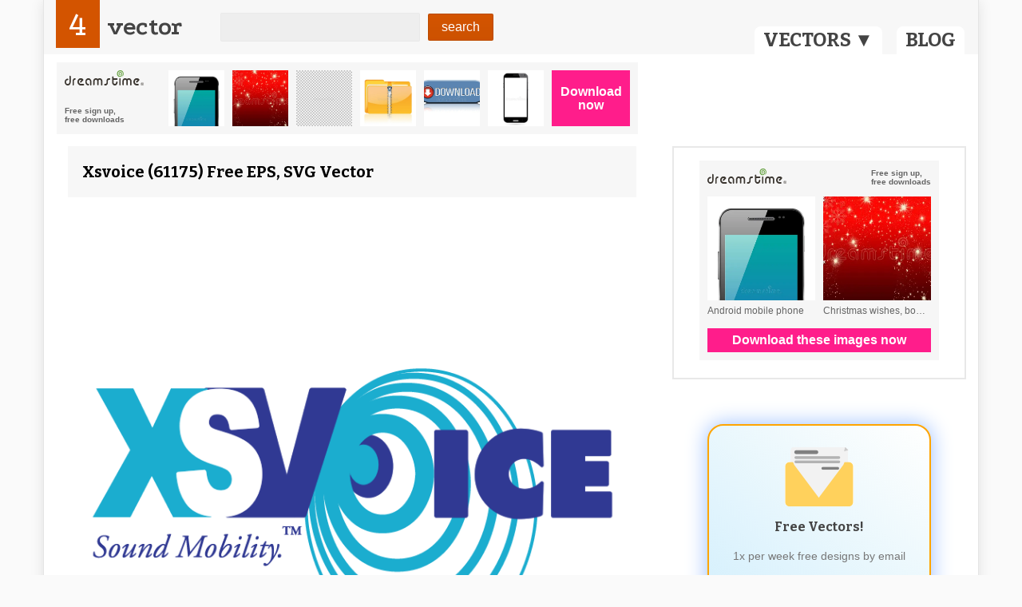

--- FILE ---
content_type: text/html; charset=utf-8
request_url: https://accounts.google.com/o/oauth2/postmessageRelay?parent=https%3A%2F%2F4vector.com&jsh=m%3B%2F_%2Fscs%2Fabc-static%2F_%2Fjs%2Fk%3Dgapi.lb.en.2kN9-TZiXrM.O%2Fd%3D1%2Frs%3DAHpOoo_B4hu0FeWRuWHfxnZ3V0WubwN7Qw%2Fm%3D__features__
body_size: 161
content:
<!DOCTYPE html><html><head><title></title><meta http-equiv="content-type" content="text/html; charset=utf-8"><meta http-equiv="X-UA-Compatible" content="IE=edge"><meta name="viewport" content="width=device-width, initial-scale=1, minimum-scale=1, maximum-scale=1, user-scalable=0"><script src='https://ssl.gstatic.com/accounts/o/2580342461-postmessagerelay.js' nonce="hMuy4ZzHp-aGbQzfa_hj2g"></script></head><body><script type="text/javascript" src="https://apis.google.com/js/rpc:shindig_random.js?onload=init" nonce="hMuy4ZzHp-aGbQzfa_hj2g"></script></body></html>

--- FILE ---
content_type: application/javascript
request_url: https://4vector.com/assets/js/js.js
body_size: 992
content:
$(document).ready(function() {
	// appreciate
	if ($("#like").length > 0) {
		$.get("//4vector.com/functions/function-add-like.php", {check: $("#like").attr("data-id")}, function(data){
			if(data == "1") {
				$("#like").addClass("liked");
			}
		});
	}
	
	$("#more").click(function(){
		el = $(this);
		if (!el.hasClass("loading")) {
			elhtml = el.html();
			page = new Number($(this).attr("data-page"));
			next = page + 1;
			query = el.attr("data-query");
			mainUrl = $("#logo a").attr("href");
			el.attr("data-page", next);
			
			el.html('<i class="fa fa-refresh fa-spin"></i> Loading').addClass("loading");
			
			$.post(mainUrl + "pagi.php", {slug: query, p: page}).done(function(data){
				r = $(data);			
				if ($(data).length) { 
					$("#result").append(r); el.removeClass("loading").html(elhtml); console.log("result found"); 
					
					(function () {
						var images = $('img.lazyloadImmediately');

						if (images.length) {
							images.each(function() {
								var thatImg = $(this);
								thatImg.removeClass('lazyloadImmediately');
								thatImg.attr('src', thatImg.data('src'));
								thatImg.load(function() {
									var loadedImg = $(this);
									loadedImg.attr('alt', loadedImg.data('alt'));
									loadedImg.parent('a').removeAttr('style');
								});
							});
						}
					}());
					
				} else { 
					el.parent().html("sorry, no more result found. Try to search using new keyword."); 
					
					el.remove(); 
					
					console.log("empty result"); 
				}
				
			});
		} else {
			alert("fetching data. please wait.")
		}
	});
	
	$("#like").click(function(){
		id = $(this).attr("data-id");
		if ($(this).hasClass("liked")) {
			alert("You liked this");
		} else {
			$(this).fadeTo('slow', 0.5);
			$.get("//4vector.com/functions/function-add-like.php", {id: id}, function(data){
				if ((data == "") || (data == "like added")) {
					$("#like").addClass("liked").fadeTo('fast', 1);
				} else {
					//alert("ups.. something wrong.")
				}
			});
		}
	});
	
	// tabs
	$(".tabs > .tabtitle > *").click(function() {
		var that = $(this);
		
		activetab = that.index();
		that.addClass("active").siblings().removeClass("active");
		that.parents(".tabs").find(".tabcontent > *").removeClass("active").eq(activetab).addClass("active");
		
		var theTab = that.parents(".tabs").find(".tabcontent > *").eq(activetab);
		var images = theTab.find('img.lazyload');
		
		if (images.length) {
			images.each(function() {
				var thatImg = $(this);
				thatImg.removeClass('lazyload');
				thatImg.attr('src', thatImg.data('src'));
				thatImg.load(function() {
					var loadedImg = $(this);
					loadedImg.attr('alt', loadedImg.data('alt'));
					loadedImg.parent('a').removeAttr('style');
				});
			});
		}
	});
	
});

$(window).load(function() {
	(function () {
		var images = $('img.lazyloadImmediately');
		
		if (images.length) {
			images.each(function() {
				var thatImg = $(this);
				thatImg.removeClass('lazyloadImmediately');
				thatImg.attr('src', thatImg.data('src'));
				thatImg.load(function() {
					var loadedImg = $(this);
					loadedImg.attr('alt', loadedImg.data('alt'));
					loadedImg.parent('a').removeAttr('style');
				});
			});
		}
	}());
});